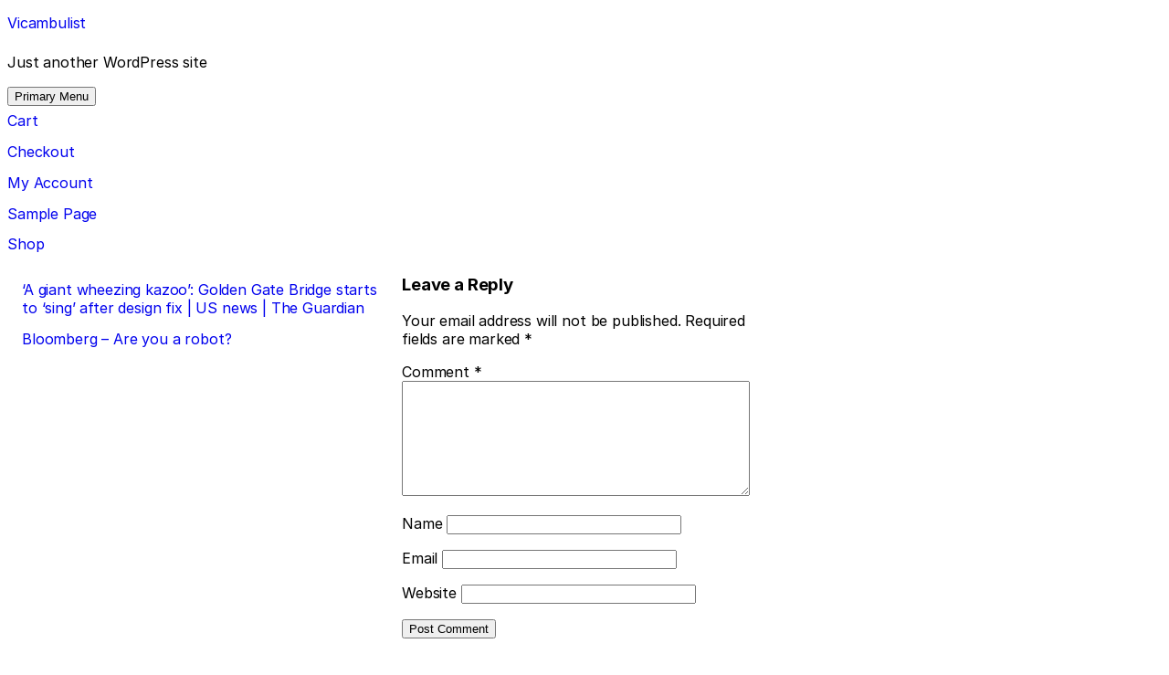

--- FILE ---
content_type: text/css
request_url: https://vicambulist.co/wp-content/themes/linkblog/style.css?ver=6.9
body_size: 553
content:
/*!
Theme Name: linkblog
Theme URI: http://underscores.me/
Author: Underscores.me
Author URI: http://underscores.me/
Description: Description
Version: 1.0.0
License: GNU General Public License v2 or later
License URI: LICENSE
Text Domain: linkblog
Tags: custom-background, custom-logo, custom-menu, featured-images, threaded-comments, translation-ready

This theme, like WordPress, is licensed under the GPL.
Use it to make something cool, have fun, and share what you've learned with others.

linkblog is based on Underscores https://underscores.me/, (C) 2012-2017 Automattic, Inc.
Underscores is distributed under the terms of the GNU GPL v2 or later.

Normalizing styles have been helped along thanks to the fine work of
Nicolas Gallagher and Jonathan Neal https://necolas.github.io/normalize.css/
*/

@import url('https://rsms.me/inter/inter.css');
html {
	font-family: 'Inter', sans-serif;
	letter-spacing: -0.01em;
}

main {
	display: grid;
	grid-auto-columns: 1fr 1fr;
	grid-template-columns: 1fr 1fr 1fr;	
	grid-gap: 1em;
	padding: 1em;
}
article {
    background: #efefef;
    padding: 1em;
}
*:first-child {
	margin-top: 0;
}
a {
	text-decoration: none;
	display: block;
	padding: 0.4em 0;
	border-top: 1px solid #fff;
}
ul {
	margin: 0;
	padding: 0;
}
li {
	list-style: none;
	padding: 0;
}
li:first-child a {
	border: none;
}


article:nth-child(6n-1) {
  background: #f0f;
}

article:nth-child(6n-2) {
  background: #00f;
}

article:nth-child(6n-3) {
  background: #0ff;
}

article:nth-child(6n-4) {
  background: #0f0;
}

article:nth-child(6n-5) {
  background: #ff0;
}

article:nth-child(6n-6) {
  background: #f00;
}
